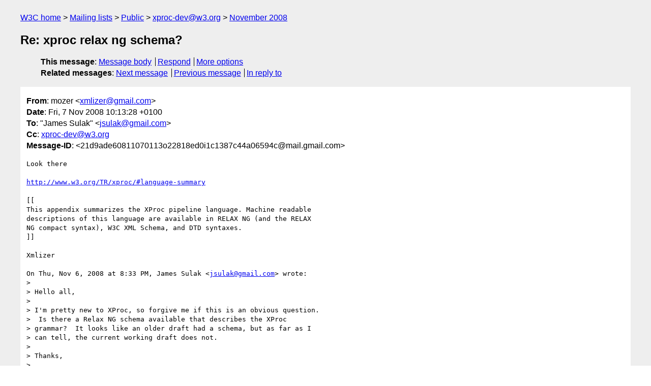

--- FILE ---
content_type: text/html
request_url: https://lists.w3.org/Archives/Public/xproc-dev/2008Nov/0007.html
body_size: 1738
content:
<!DOCTYPE html>
<html xmlns="http://www.w3.org/1999/xhtml" lang="en">
<head>
<meta charset="ISO-8859-1" />
<meta name="viewport" content="width=device-width, initial-scale=1" />
<meta name="generator" content="hypermail 3.0.0, see https://github.com/hypermail-project/hypermail/" />
<title>Re: xproc relax ng schema? from mozer on 2008-11-07 (xproc-dev@w3.org from November 2008)</title>
<meta name="Author" content="mozer (xmlizer&#x40;&#0103;&#0109;&#0097;&#0105;&#0108;&#0046;&#0099;&#0111;&#0109;)" />
<meta name="Subject" content="Re: xproc relax ng schema?" />
<meta name="Date" content="2008-11-07" />
<link rel="stylesheet" title="Normal view" href="/assets/styles/public.css" />
<link rel="help" href="/Help/" />
<link rel="start" href="../" title="xproc-dev@w3.org archives" />
<script defer="defer" src="/assets/js/archives.js"></script>
</head>
<body class="message">
<header class="head">
<nav class="breadcrumb" id="upper">
  <ul>
    <li><a href="https://www.w3.org/">W3C home</a></li>
    <li><a href="/">Mailing lists</a></li>
    <li><a href="../../">Public</a></li>
    <li><a href="../" rel="start">xproc-dev@w3.org</a></li>
    <li><a href="./" rel="contents">November 2008</a></li>
  </ul>
</nav>
<h1>Re: xproc relax ng schema?</h1>
<!-- received="Fri Nov 07 09:14:04 2008" -->
<!-- isoreceived="20081107091404" -->
<!-- sent="Fri, 7 Nov 2008 10:13:28 +0100" -->
<!-- isosent="20081107091328" -->
<!-- name="mozer" -->
<!-- email="xmlizer&#x40;&#0103;&#0109;&#0097;&#0105;&#0108;&#0046;&#0099;&#0111;&#0109;" -->
<!-- subject="Re: xproc relax ng schema?" -->
<!-- id="21d9ade60811070113o22818ed0i1c1387c44a06594c@mail.gmail.com" -->
<!-- charset="ISO-8859-1" -->
<!-- inreplyto="7cb78b3b0811061133u674c9340me2790bab6762ffb8&#64;mail.gmail.com" -->
<!-- expires="-1" -->
<nav id="navbar">
<ul class="links hmenu_container">
<li>
<span class="heading">This message</span>: <ul class="hmenu"><li><a href="#start" id="options1">Message body</a></li>
<li><a href="mailto:xproc-dev&#x40;&#0119;&#0051;&#0046;&#0111;&#0114;&#0103;?Subject=Re%3A%20xproc%20relax%20ng%20schema%3F&amp;In-Reply-To=%3C21d9ade60811070113o22818ed0i1c1387c44a06594c%40mail.gmail.com%3E&amp;References=%3C21d9ade60811070113o22818ed0i1c1387c44a06594c%40mail.gmail.com%3E">Respond</a></li>
<li><a href="#options3">More options</a></li>
</ul></li>
<li>
<span class="heading">Related messages</span>: <ul class="hmenu">
<!-- unext="start" -->
<li><a href="0008.html">Next message</a></li>
<li><a href="0006.html">Previous message</a></li>
<li><a href="0004.html">In reply to</a></li>
<!-- unextthread="start" -->
<!-- ureply="end" -->
</ul></li>
</ul>
</nav>
</header>
<!-- body="start" -->
<main class="mail">
<ul class="headers" aria-label="message headers">
<li><span class="from">
<span class="heading">From</span>: mozer &lt;<a href="mailto:xmlizer&#x40;&#0103;&#0109;&#0097;&#0105;&#0108;&#0046;&#0099;&#0111;&#0109;?Subject=Re%3A%20xproc%20relax%20ng%20schema%3F&amp;In-Reply-To=%3C21d9ade60811070113o22818ed0i1c1387c44a06594c%40mail.gmail.com%3E&amp;References=%3C21d9ade60811070113o22818ed0i1c1387c44a06594c%40mail.gmail.com%3E">xmlizer&#x40;&#0103;&#0109;&#0097;&#0105;&#0108;&#0046;&#0099;&#0111;&#0109;</a>&gt;
</span></li>
<li><span class="date"><span class="heading">Date</span>: Fri, 7 Nov 2008 10:13:28 +0100</span></li>
<li><span class="to"><span class="heading">To</span>: &quot;James Sulak&quot; &lt;<a href="mailto:jsulak&#x40;&#0103;&#0109;&#0097;&#0105;&#0108;&#0046;&#0099;&#0111;&#0109;?Subject=Re%3A%20xproc%20relax%20ng%20schema%3F&amp;In-Reply-To=%3C21d9ade60811070113o22818ed0i1c1387c44a06594c%40mail.gmail.com%3E&amp;References=%3C21d9ade60811070113o22818ed0i1c1387c44a06594c%40mail.gmail.com%3E">jsulak&#x40;&#0103;&#0109;&#0097;&#0105;&#0108;&#0046;&#0099;&#0111;&#0109;</a>&gt;
</span></li>
<li><span class="cc"><span class="heading">Cc</span>: <a href="mailto:xproc-dev&#x40;&#0119;&#0051;&#0046;&#0111;&#0114;&#0103;?Subject=Re%3A%20xproc%20relax%20ng%20schema%3F&amp;In-Reply-To=%3C21d9ade60811070113o22818ed0i1c1387c44a06594c%40mail.gmail.com%3E&amp;References=%3C21d9ade60811070113o22818ed0i1c1387c44a06594c%40mail.gmail.com%3E">xproc-dev&#x40;&#0119;&#0051;&#0046;&#0111;&#0114;&#0103;</a>
</span></li>
<li><span class="message-id"><span class="heading">Message-ID</span>: &lt;21d9ade60811070113o22818ed0i1c1387c44a06594c&#x40;&#0109;&#0097;&#0105;&#0108;&#0046;&#0103;&#0109;&#0097;&#0105;&#0108;&#0046;&#0099;&#0111;&#0109;&gt;
</span></li>
</ul>
<pre id="start" class="body">
Look there

<a href="http://www.w3.org/TR/xproc/#language-summary">http://www.w3.org/TR/xproc/#language-summary</a>

[[
This appendix summarizes the XProc pipeline language. Machine readable
descriptions of this language are available in RELAX NG (and the RELAX
NG compact syntax), W3C XML Schema, and DTD syntaxes.
]]

Xmlizer

On Thu, Nov 6, 2008 at 8:33 PM, James Sulak &lt;<a href="mailto:jsulak&#x40;&#0103;&#0109;&#0097;&#0105;&#0108;&#0046;&#0099;&#0111;&#0109;?Subject=Re%3A%20xproc%20relax%20ng%20schema%3F&amp;In-Reply-To=%3C21d9ade60811070113o22818ed0i1c1387c44a06594c%40mail.gmail.com%3E&amp;References=%3C21d9ade60811070113o22818ed0i1c1387c44a06594c%40mail.gmail.com%3E">jsulak&#x40;&#0103;&#0109;&#0097;&#0105;&#0108;&#0046;&#0099;&#0111;&#0109;</a>&gt; wrote:
&gt;
&gt; Hello all,
&gt;
&gt; I'm pretty new to XProc, so forgive me if this is an obvious question.
&gt;  Is there a Relax NG schema available that describes the XProc
&gt; grammar?  It looks like an older draft had a schema, but as far as I
&gt; can tell, the current working draft does not.
&gt;
&gt; Thanks,
&gt;
&gt; -James
&gt;
&gt;
&gt;
</pre>
<p class="received"><span class="heading">Received on</span> Friday,  7 November 2008 09:14:04 UTC</p>
</main>
<!-- body="end" -->
<footer class="foot">
<nav id="navbarfoot">
<ul class="links hmenu_container">
<li><span class="heading">This message</span>: <span class="message_body"><a href="#start">Message body</a></span></li>
<!-- lnext="start" -->
<li><span class="heading">Next message</span>: <a href="0008.html">Norman Walsh: "Announce Calabash 0.8.6"</a></li>
<li><span class="heading">Previous message</span>: <a href="0006.html">James Sulak: "p:exec"</a></li>
<li><span class="heading">In reply to</span>: <a href="0004.html">James Sulak: "xproc relax ng schema?"</a></li>
<!-- lnextthread="start" -->
<!-- lreply="end" -->
</ul>
<ul class="links hmenu_container">
<li id="options3"><span class="heading">Mail actions</span>: <ul class="hmenu"><li><a href="mailto:xproc-dev&#x40;&#0119;&#0051;&#0046;&#0111;&#0114;&#0103;?Subject=Re%3A%20xproc%20relax%20ng%20schema%3F&amp;In-Reply-To=%3C21d9ade60811070113o22818ed0i1c1387c44a06594c%40mail.gmail.com%3E&amp;References=%3C21d9ade60811070113o22818ed0i1c1387c44a06594c%40mail.gmail.com%3E">respond to this message</a></li>
<li><a href="mailto:xproc-dev&#x40;&#0119;&#0051;&#0046;&#0111;&#0114;&#0103;">mail a new topic</a></li></ul></li>
<li><span class="heading">Contemporary messages sorted</span>: <ul class="hmenu"><li><a href="index.html#msg7">by date</a></li>
<li><a href="thread.html#msg7">by thread</a></li>
<li><a href="subject.html#msg7">by subject</a></li>
<li><a href="author.html#msg7">by author</a></li>
</ul></li>
<li><span class="heading">Help</span>: <ul class="hmenu">
    <li><a href="/Help/" rel="help">how to use the archives</a></li>
    <li><a href="https://www.w3.org/Search/Mail/Public/search?type-index=xproc-dev&amp;index-type=t">search the archives</a></li>
</ul>
</li>
</ul>
</nav>
<!-- trailer="footer" -->
<p class="colophon">
This archive was generated by <a href="https://github.com/hypermail-project/hypermail/">hypermail 3.0.0</a>: Thursday, 13 July 2023 18:07:58 UTC
</p>
</footer>
</body>
</html>
